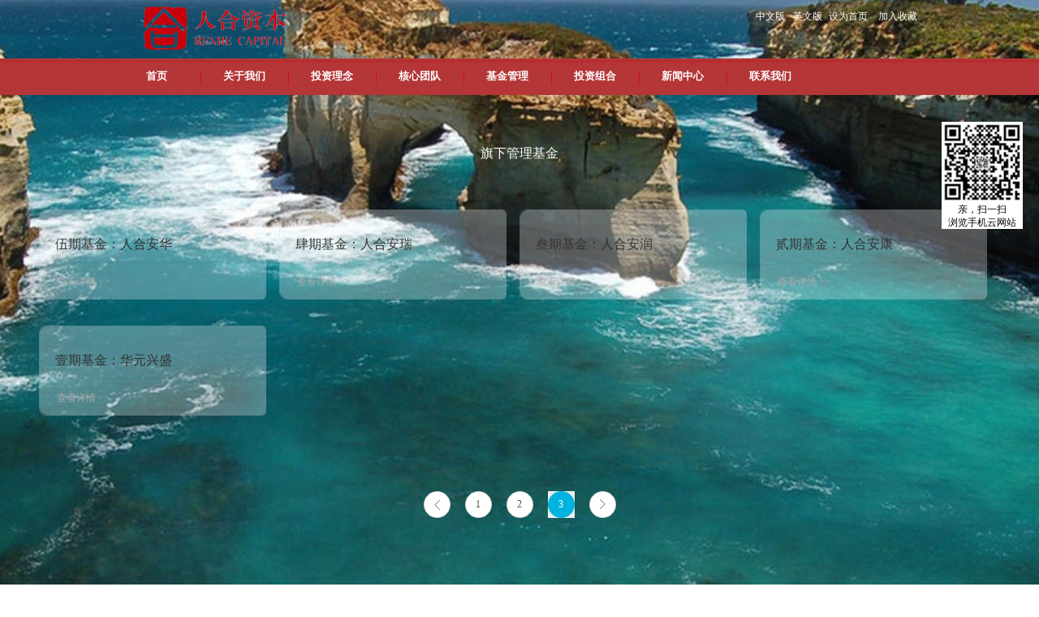

--- FILE ---
content_type: text/html;charset=utf-8
request_url: http://www.renheamc.com/solution_complex.aspx?fid=n25:25:25&pageindex=3
body_size: 6832
content:
<!DOCTYPE HTML PUBLIC "-//W3C//DTD HTML 4.01 Transitional//EN" "http://www.w3c.org/TR/1999/REC-html401-19991224/loose.dtd">


<html lang="zh-cn" xmlns="http://www.w3.org/1999/xhtml">
<head><title>
	基金管理 - 深圳人合资本管理有限公司
</title><meta name="keywords" content="基金管理,深圳人合资本管理有限公司"/><meta name="description" content="基金管理,深圳人合资本管理有限公司"/><link rel="canonical" href="http://www.renheamc.com/solution_complex.aspx?fid=n25:25:25" /><meta content="text/html; charset=utf-8" http-equiv="Content-Type" /><link id="css__solution_complex" rel="stylesheet" type="text/css" href="https://0.rc.xiniu.com/g3/M00/B9/37/CgAH6GBjkaqASN9xAAA3pTVFsBU090.css?d=20160311161714" /><link rel="bookmark" href="/Images/logo.ico" /><link rel="shortcut icon" href="/Images/logo.ico" />
	
	<script type="text/javascript" src="https://1.rc.xiniu.com/js/jq/jqueryV172.js"></script>
	<script type="text/javascript" src="https://1.rc.xiniu.com/js/pb/1/Public.js"></script>	
	<script type="text/javascript" src="https://1.rc.xiniu.com/js/tl/swfobject_modified.js"></script>
	<script type="text/javascript" src="https://1.rc.xiniu.com/js/tl/swfobject.js"></script>
	 
</head>
<body class="solution_complex_body">
<form method="get" id="form1" name="form1" NavigateId="25" data-pid="0218218218014521320020920320001962080198014501982102080" data-mid="0208014521320020920320001962080198014501982102080">
<div class="aspNetHidden">
<input type="hidden" name="__VIEWSTATE" id="__VIEWSTATE" value="" />
</div>

        
        <div id="ea_h">
            <div class="top">
                <div class="t_t">
                    
                    <div id="t_logo" class="t_logo"> 
                        
                        <div id="ea_l"><a href="/" target="_self"><img alt="深圳华夏人合资本管理有限公司" src="https://0.rc.xiniu.com/g1/M00/0B/4D/CgAGS1b-Q8KAZaEVAAApCoj7bqE607.png" /></a></div>
                         
                        
                    </div>
                    
                    
                    <div id="t_sc" class="t_sc">
                        <span class="t_sc1"><a onClick="return SetHome(this,window.location);" href="">
                            <span name="_t_sc1">设为首页</span>
                        </a></span>
                        <span class="t_sc2"><a onClick="return AddFavorite('深圳人合资本管理有限公司',window.location);" href="">
                            <span name="_t_sc2">加入收藏</span>
                        </a></span>
                        <span class="t_sc3"><a href="about.aspx?FId=n1:1:1" target="_blank">
                            <span name="_t_sc3">关于我们</span>
                        </a></span>
                        <span class="t_sc4"><a href="contact.aspx?FId=n7:7:7" target="_blank">
                            <span name="_t_sc4">联系我们</span>
                        </a></span>
                        <span class="t_sc5"><a href="feedback.aspx?FId=n9:9:8" target="_blank">
                            <span name="_t_sc5">在线留言</span>
                        </a></span>
                        
                    </div>
                    
                    
                    <div class="t_by">
                        <span name="_js_ba_ec100_50|">&nbsp;</span>
                    </div>
                    
                    
                    <div id="t_ver" class="t_ver">
                        <ul>
                            
                                    <li><a href='http://www.renheamc.com/'>中文版</a></li>
                                
                                    <li><a href='http://en.renheamc.com/'>英文版</a></li>
                                
                        </ul>
                        
                    </div>
                    
                </div>
                
                <div id="ea_n">
                    
                    <div id="nav" class="nav">
                        <div class="nav_main">
                            <ul id="ShoveWebControl_VMenu1" class="type1Ul type1Ul_n000">
<li id="type1Li_n0" level=0 index=0 class="nav_menu1"><a href="/" target="_self" >首页</a></li>
<li id="type1Li_n1" level=0 data_id="1" type="n" index=1 class="nav_menu1">
<a href="about_complex.aspx?FId=n1:1:1" rel="nofollow" target="_self"><span name="ShoveWebControl_VMenu11147698555|T_Navigates|Id|1|Name">关于我们</span></a><ul id="type1Ul_t101" style="display:none" class="type1Ul type1Ul_t101">
<li id="type1Li_t101_1" data_id="1_1" class="nav_menu2" type="t" index=1 level=1><a href="about.aspx?TypeId=1&FId=t1:1:1" rel="nofollow" target="_self"><span name="ShoveWebControl_VMenu1967989216|T_NewsTypes|Id|1|Name">公司介绍</span></a>
</li>
<li id="type1Li_t101_2" data_id="1_2" class="nav_menu2" type="t" index=2 level=1><a href="about.aspx?TypeId=2&FId=t1:2:1" rel="nofollow" target="_self"><span name="ShoveWebControl_VMenu11281365891|T_NewsTypes|Id|2|Name">我们的优势</span></a>
</li>
<li id="type1Li_t101_3" data_id="1_86" class="nav_menu2" type="t" index=3 level=1><a href="about.aspx?TypeId=86&FId=t1:86:1" rel="nofollow" target="_self"><span name="ShoveWebControl_VMenu1714090766|T_NewsTypes|Id|86|Name">国际合作</span></a>
</li>
</ul>
</li>
<li id="type1Li_n8" level=0 data_id="8" type="n" index=2 class="nav_menu1">
<a href="sv_complex.aspx?Fid=n8:8:8" target="_self"><span name="ShoveWebControl_VMenu12008445016|T_Navigates|Id|8|Name">投资理念</span></a><ul id="type1Ul_t801" style="display:none" class="type1Ul type1Ul_t801">
<li id="type1Li_t801_1" data_id="8_36" class="nav_menu2" type="t" index=1 level=1><a href="sv.aspx?TypeId=36&FId=t8:36:8" target="_self"><span name="ShoveWebControl_VMenu12115048802|T_NewsTypes|Id|36|Name">核心理念</span></a>
</li>
<li id="type1Li_t801_2" data_id="8_52" class="nav_menu2" type="t" index=2 level=1><a href="sv.aspx?TypeId=52&FId=t8:52:8" target="_self"><span name="ShoveWebControl_VMenu11466395657|T_NewsTypes|Id|52|Name">基金架构</span></a>
</li>
<li id="type1Li_t801_3" data_id="8_87" class="nav_menu2" type="t" index=3 level=1><a href="sv.aspx?TypeId=87&FId=t8:87:8" target="_self"><span name="ShoveWebControl_VMenu1842777159|T_NewsTypes|Id|87|Name">投资主题和行业</span></a>
</li>
</ul>
</li>
<li id="type1Li_n3" level=0 data_id="3" type="n" index=3 class="nav_menu1">
<a href="pro.aspx?FId=n3:3:3" target="_self"><span name="ShoveWebControl_VMenu11068649731|T_Navigates|Id|3|Name">核心团队</span></a><ul id="type1Ul_t301" style="display:none" class="type1Ul type1Ul_t301">
<li id="type1Li_t301_1" data_id="3_10" class="nav_menu2" type="t" index=1 level=1><a href="products.aspx?TypeId=10&FId=t3:10:3" target="_self"><span name="ShoveWebControl_VMenu11650125420|T_ProductTypes|Id|10|Name">核心团队</span></a>
</li>
</ul>
</li>
<li id="type1Li_n25" level=0 data_id="25" type="n" index=4 class="nav_menu1">
<a href="solution_complex.aspx?FId=n25:25:25" rel="nofollow" target="_self"><span name="ShoveWebControl_VMenu11324762996|T_Navigates|Id|25|Name">基金管理</span></a><ul id="type1Ul_t2501" style="display:none" class="type1Ul type1Ul_t2501">
<li id="type1Li_t2501_1" data_id="25_63" class="nav_menu2" type="t" index=1 level=1><a href="solution.aspx?TypeId=63&FId=t25:63:25" rel="nofollow" target="_self"><span name="ShoveWebControl_VMenu11422604837|T_NewsTypes|Id|63|Name">旗下管理基金</span></a>
</li>
</ul>
</li>
<li id="type1Li_n4" level=0 data_id="4" type="n" index=5 class="nav_menu1">
<a href="case_complex.aspx?FId=n4:4:4" target="_self"><span name="ShoveWebControl_VMenu11133915916|T_Navigates|Id|4|Name">投资组合</span></a><ul id="type1Ul_t401" style="display:none" class="type1Ul type1Ul_t401">
<li id="type1Li_t401_1" data_id="4_29" class="nav_menu2" type="t" index=1 level=1><a href="case.aspx?TypeId=29&FId=t4:29:4" target="_self"><span name="ShoveWebControl_VMenu1878962288|T_NewsTypes|Id|29|Name">股权投资案例</span></a>
</li>
<li id="type1Li_t401_2" data_id="4_30" class="nav_menu2" type="t" index=2 level=1><a href="case.aspx?TypeId=30&FId=t4:30:4" target="_self"><span name="ShoveWebControl_VMenu11412888849|T_NewsTypes|Id|30|Name">定增投资案例</span></a>
</li>
</ul>
</li>
<li id="type1Li_n2" level=0 data_id="2" type="n" index=6 class="nav_menu1">
<a href="news_complex.aspx?FId=n2:2:2" target="_self"><span name="ShoveWebControl_VMenu11595276909|T_Navigates|Id|2|Name">新闻中心</span></a><ul id="type1Ul_t201" style="display:none" class="type1Ul type1Ul_t201">
<li id="type1Li_t201_1" data_id="2_4" class="nav_menu2" type="t" index=1 level=1><a href="news.aspx?TypeId=4&FId=t2:4:2" target="_self"><span name="ShoveWebControl_VMenu11699796758|T_NewsTypes|Id|4|Name">公司新闻</span></a>
</li>
<li id="type1Li_t201_2" data_id="2_5" class="nav_menu2" type="t" index=2 level=1><a href="news.aspx?TypeId=5&FId=t2:5:2" target="_self"><span name="ShoveWebControl_VMenu11749700258|T_NewsTypes|Id|5|Name">被投公司资讯</span></a>
</li>
</ul>
</li>
<li id="type1Li_n7" level=0 data_id="7" type="n" index=7 class="nav_menu1">
<a href="contact.aspx?FId=n7:7:7" rel="nofollow" target="_self"><span name="ShoveWebControl_VMenu12114807095|T_Navigates|Id|7|Name">联系我们</span></a><ul id="type1Ul_t701" style="display:none" class="type1Ul type1Ul_t701">
<li id="type1Li_t701_1" data_id="7_13" class="nav_menu2" type="t" index=1 level=1><a href="contact.aspx?TypeId=13&FId=t7:13:7" rel="nofollow" target="_self"><span name="ShoveWebControl_VMenu11498934013|T_NewsTypes|Id|13|Name">公司地址</span></a>
</li>
<li id="type1Li_t701_2" data_id="7_117" class="nav_menu2" type="t" index=2 level=1><a href="contact.aspx?TypeId=117&FId=t7:117:7" rel="nofollow" target="_self"><span name="ShoveWebControl_VMenu1469099158|T_NewsTypes|Id|117|Name">商业计划书</span></a>
</li>
</ul>
<ul id="type1Ul_n771" style="display:none" class="type1Ul type1Ul_n771">
<li id="type1Li_n11" class="nav_menu2" type="n" data_id="11" index=1 level=1><a href="job.aspx?FId=n11:11:6" rel="nofollow" target="_self"><span name="ShoveWebControl_VMenu1178130278|T_Navigates|Id|11|Name">招贤纳士</span></a>
<ul id="type1Ul_t1102" style="display:none" class="type1Ul type1Ul_t1102">
<li id="type1Li_t1102_1" data_id="11_1" class="nav_menu3" type="t" index=1 level=2><a href="job.aspx?FId=t11:1:7&TypeId=1" rel="nofollow" target="_self"><span name="ShoveWebControl_VMenu11084943295|T_JobTypes|Id|1|Name">招聘职位</span></a>
</li>
</ul>
</li>
</ul>
</li>
</ul>
<script type="text/javascript">var ShoveWebControl_VMenu1={normal:{class1:'nav_menu1',class2:'nav_menu2',class3:'nav_menu3',class4:'nav_menu4',class5:'nav_menu5',class6:'nav_menu6'},visited:{class1:'nav_menu1_2',class2:'nav_menu2_2',class3:'nav_menu3_2',class4:'nav_menu4_2',class5:'nav_menu5_2',class6:'nav_menu6_2',class6:'nav_menu6_2'},home:{defaultClass:'nav_menu1',visitedClass:'nav_menu1_2'},content:{defaultClass:'',visitedClass:'',focusClass:''},focus:{class1:'nav_menu1_cur',class2:'nav_menu2_cur',class3:'nav_menu3_cur',class4:'nav_menu4_cur',class5:'nav_menu5_cur',class6:'nav_menu6_cur'},beforeTag:{packUpClass:'',packDownClass:''},expendEffect:1,aniEffect:3,fIdParam:'FId',topUlId:'ShoveWebControl_VMenu1',homeLiId:'type1Li_n0'};ShoveWebControl_VMenu1.menu=new BaseControlMenu();ShoveWebControl_VMenu1.menu.Init('ShoveWebControl_VMenu1',ShoveWebControl_VMenu1);ShoveWebControl_VMenu1.menu.InitMenu('type1Ul_n000',ShoveWebControl_VMenu1);</script>
                        </div>
                        
                    </div>
                    
                </div>
                 
            </div>
             
        </div>
        
        
        <div id="ea_ba">
            
            
        </div>
        


        
        <div id="ea_c">
            <div class="n_main">
                <div class="n_content">
                    <div class="n_content_left">
						
                        <div id="n_content_left_cnt" class="n_content_left_cnt">
                            <ul id="ShoveWebControl_VMenu2" class="left_typeUl left_typeUl_n000" style="display:none">
<ul id="left_typeUl_t2500" class="left_typeUl left_typeUl_t2500">
<li id="left_typeLi_t2500_1" data_id="25_63" class="left_menu1" type="t" index=1 level=0><a href="solution.aspx?TypeId=63&FId=t25:63:25" rel="nofollow" target="_self"><span name="ShoveWebControl_VMenu21964569717|T_NewsTypes|Id|63|Name">旗下管理基金</span></a>
</li>
</ul>
</ul>
<script type="text/javascript">var ShoveWebControl_VMenu2={normal:{class1:'left_menu1',class2:'left_menu2',class3:'left_menu3',class4:'left_menu4',class5:'left_menu5',class6:'left_menu6'},visited:{class1:'left_menu1_2',class2:'left_menu2_2',class3:'left_menu3_2',class4:'left_menu4_2',class5:'left_menu5_2',class6:'left_menu6_2',class6:'left_menu6_2'},home:{defaultClass:'nav_menu1',visitedClass:'nav_menu1_2'},content:{defaultClass:'',visitedClass:'',focusClass:''},focus:{class1:'left_menu1_cur',class2:'left_menu2_cur',class3:'left_menu3_cur',class4:'left_menu4_cur',class5:'left_menu5_cur',class6:'left_menu6_cur'},beforeTag:{packUpClass:'',packDownClass:''},expendEffect:1,aniEffect:2,fIdParam:'FId',topUlId:'ShoveWebControl_VMenu2'};ShoveWebControl_VMenu2.menu=new BaseControlMenu();ShoveWebControl_VMenu2.menu.Init('ShoveWebControl_VMenu2',ShoveWebControl_VMenu2);;</script>
							
                        </div>
                        
                        
                    </div>
                    <div class="n_content_right">
                        <div class="n_content_right_name">
                        </div>
                        <div class="n_content_right_m">
                            
                            <div class="xn_c_solution_1_wrap" id="xn_c_solution_1_wrap">
                                <div class="xn_c_solution_1_col">
                                    <span class="xn_c_solution_1_colName">
                                        
                                            <span name="_xn_c_solution_1_colName">解决方案</span>
                                        
                                    </span>
                                </div>
                                <div class="xn_c_solution_1_main">
                                    <ul class="xn_c_solution_1_ul">
                                        
                                                <li class="xn_c_solution_1_li">
                                                    <div class="xn_c_solution_1_img">
                                                        <a href='solution_view.aspx?TypeId=63&Id=432&Fid=t25:63:25'>
                                                            <img data-original='' alt='伍期基金：人合安华'  title='伍期基金：人合安华' />
                                                        </a>
                                                    </div>
                                                    <div class="xn_c_solution_1_title">
                                                        <a href='solution_view.aspx?TypeId=63&Id=432&Fid=t25:63:25'>
                                                            伍期基金：人合安华
                                                        </a>
                                                    </div>
                                                    <div class="xn_c_solution_1_date">
                                                         <span class="xn_c_solution_1_year">
                                                            <span id='xn_c_solution_1_data_xn_c_solution_1_yearText_0'>2016</span>
                                                        </span>
                                                        <span class="xn_c_solution_1_dash">-</span>
                                                        <span class="xn_c_solution_1_month">
                                                            <span id='xn_c_solution_1_data_xn_c_solution_1_monthText_0'>02</span>
                                                        </span>
                                                        <span class="xn_c_solution_1_dash">-</span>
                                                        <span class="xn_c_solution_1_day">
                                                            <span id='xn_c_solution_1_data_xn_c_solution_1_dayText_0'>17</span>
                                                        </span>
                                                    </div>
                                                    <div class="xn_c_solution_1_cont">
                                                        <a href='solution_view.aspx?TypeId=63&Id=432&Fid=t25:63:25'>
                                                            <span id='xn_c_solution_1_data_xn_c_solution_1_contText_0'>伍期基金基金名称：新余人合安华投资合伙企业募集成立：2015年投资项目：（专项基金）明德生物</span>
                                                        </a>
                                                    </div>
                                                    <div class="xn_c_solution_1_more">
                                                        <a href='solution_view.aspx?TypeId=63&Id=432&Fid=t25:63:25'>
                                                            
                                                                <span name="_xn_c_solution_1_more">查看详情 >></span>
                                                            
                                                        </a>
                                                    </div>
                                                </li>
                                            
                                                <li class="xn_c_solution_1_li">
                                                    <div class="xn_c_solution_1_img">
                                                        <a href='solution_view.aspx?TypeId=63&Id=431&Fid=t25:63:25'>
                                                            <img data-original='' alt='肆期基金：人合安瑞'  title='肆期基金：人合安瑞' />
                                                        </a>
                                                    </div>
                                                    <div class="xn_c_solution_1_title">
                                                        <a href='solution_view.aspx?TypeId=63&Id=431&Fid=t25:63:25'>
                                                            肆期基金：人合安瑞
                                                        </a>
                                                    </div>
                                                    <div class="xn_c_solution_1_date">
                                                         <span class="xn_c_solution_1_year">
                                                            <span id='xn_c_solution_1_data_xn_c_solution_1_yearText_1'>2016</span>
                                                        </span>
                                                        <span class="xn_c_solution_1_dash">-</span>
                                                        <span class="xn_c_solution_1_month">
                                                            <span id='xn_c_solution_1_data_xn_c_solution_1_monthText_1'>02</span>
                                                        </span>
                                                        <span class="xn_c_solution_1_dash">-</span>
                                                        <span class="xn_c_solution_1_day">
                                                            <span id='xn_c_solution_1_data_xn_c_solution_1_dayText_1'>17</span>
                                                        </span>
                                                    </div>
                                                    <div class="xn_c_solution_1_cont">
                                                        <a href='solution_view.aspx?TypeId=63&Id=431&Fid=t25:63:25'>
                                                            <span id='xn_c_solution_1_data_xn_c_solution_1_contText_1'>肆期基金基金名称：新余人合安瑞投资合伙企业募集成立：2015年投资项目：新产业生物（300832.SZ）、凯因科技（688687.SH）、明德生物（002932.SZ）、人人游戏（870140.NQ）、沐田网络、美迪西生物（688202.SH）投资收益超过23倍、亿童文教（430223.NQ）等</span>
                                                        </a>
                                                    </div>
                                                    <div class="xn_c_solution_1_more">
                                                        <a href='solution_view.aspx?TypeId=63&Id=431&Fid=t25:63:25'>
                                                            
                                                                <span name="_xn_c_solution_1_more">查看详情 >></span>
                                                            
                                                        </a>
                                                    </div>
                                                </li>
                                            
                                                <li class="xn_c_solution_1_li">
                                                    <div class="xn_c_solution_1_img">
                                                        <a href='solution_view.aspx?TypeId=63&Id=430&Fid=t25:63:25'>
                                                            <img data-original='' alt='叁期基金：人合安润'  title='叁期基金：人合安润' />
                                                        </a>
                                                    </div>
                                                    <div class="xn_c_solution_1_title">
                                                        <a href='solution_view.aspx?TypeId=63&Id=430&Fid=t25:63:25'>
                                                            叁期基金：人合安润
                                                        </a>
                                                    </div>
                                                    <div class="xn_c_solution_1_date">
                                                         <span class="xn_c_solution_1_year">
                                                            <span id='xn_c_solution_1_data_xn_c_solution_1_yearText_2'>2016</span>
                                                        </span>
                                                        <span class="xn_c_solution_1_dash">-</span>
                                                        <span class="xn_c_solution_1_month">
                                                            <span id='xn_c_solution_1_data_xn_c_solution_1_monthText_2'>02</span>
                                                        </span>
                                                        <span class="xn_c_solution_1_dash">-</span>
                                                        <span class="xn_c_solution_1_day">
                                                            <span id='xn_c_solution_1_data_xn_c_solution_1_dayText_2'>17</span>
                                                        </span>
                                                    </div>
                                                    <div class="xn_c_solution_1_cont">
                                                        <a href='solution_view.aspx?TypeId=63&Id=430&Fid=t25:63:25'>
                                                            <span id='xn_c_solution_1_data_xn_c_solution_1_contText_2'>叁期基金基金名称：宁波人合安润投资合伙企业募集成立：2015年投资项目：百迈客生物、挖金客信息（已申报IPO）、新产业生物（300832.SZ）、人人游戏（870140.NQ）等</span>
                                                        </a>
                                                    </div>
                                                    <div class="xn_c_solution_1_more">
                                                        <a href='solution_view.aspx?TypeId=63&Id=430&Fid=t25:63:25'>
                                                            
                                                                <span name="_xn_c_solution_1_more">查看详情 >></span>
                                                            
                                                        </a>
                                                    </div>
                                                </li>
                                            
                                                <li class="xn_c_solution_1_li">
                                                    <div class="xn_c_solution_1_img">
                                                        <a href='solution_view.aspx?TypeId=63&Id=429&Fid=t25:63:25'>
                                                            <img data-original='' alt='贰期基金：人合安康'  title='贰期基金：人合安康' />
                                                        </a>
                                                    </div>
                                                    <div class="xn_c_solution_1_title">
                                                        <a href='solution_view.aspx?TypeId=63&Id=429&Fid=t25:63:25'>
                                                            贰期基金：人合安康
                                                        </a>
                                                    </div>
                                                    <div class="xn_c_solution_1_date">
                                                         <span class="xn_c_solution_1_year">
                                                            <span id='xn_c_solution_1_data_xn_c_solution_1_yearText_3'>2016</span>
                                                        </span>
                                                        <span class="xn_c_solution_1_dash">-</span>
                                                        <span class="xn_c_solution_1_month">
                                                            <span id='xn_c_solution_1_data_xn_c_solution_1_monthText_3'>02</span>
                                                        </span>
                                                        <span class="xn_c_solution_1_dash">-</span>
                                                        <span class="xn_c_solution_1_day">
                                                            <span id='xn_c_solution_1_data_xn_c_solution_1_dayText_3'>17</span>
                                                        </span>
                                                    </div>
                                                    <div class="xn_c_solution_1_cont">
                                                        <a href='solution_view.aspx?TypeId=63&Id=429&Fid=t25:63:25'>
                                                            <span id='xn_c_solution_1_data_xn_c_solution_1_contText_3'>贰期基金基金名称：宿迁人合安康投资合伙企业募集成立：2014年投资项目：新产业生物（300832.SZ）投资收益超过5.5倍、天圣制药（002872.SZ）、百迈客生物等</span>
                                                        </a>
                                                    </div>
                                                    <div class="xn_c_solution_1_more">
                                                        <a href='solution_view.aspx?TypeId=63&Id=429&Fid=t25:63:25'>
                                                            
                                                                <span name="_xn_c_solution_1_more">查看详情 >></span>
                                                            
                                                        </a>
                                                    </div>
                                                </li>
                                            
                                                <li class="xn_c_solution_1_li">
                                                    <div class="xn_c_solution_1_img">
                                                        <a href='solution_view.aspx?TypeId=63&Id=428&Fid=t25:63:25'>
                                                            <img data-original='/Private/NewsImgs/55136c92ae0e59b9cdfb.png' alt='壹期基金：华元兴盛'  title='壹期基金：华元兴盛' />
                                                        </a>
                                                    </div>
                                                    <div class="xn_c_solution_1_title">
                                                        <a href='solution_view.aspx?TypeId=63&Id=428&Fid=t25:63:25'>
                                                            壹期基金：华元兴盛
                                                        </a>
                                                    </div>
                                                    <div class="xn_c_solution_1_date">
                                                         <span class="xn_c_solution_1_year">
                                                            <span id='xn_c_solution_1_data_xn_c_solution_1_yearText_4'>2016</span>
                                                        </span>
                                                        <span class="xn_c_solution_1_dash">-</span>
                                                        <span class="xn_c_solution_1_month">
                                                            <span id='xn_c_solution_1_data_xn_c_solution_1_monthText_4'>02</span>
                                                        </span>
                                                        <span class="xn_c_solution_1_dash">-</span>
                                                        <span class="xn_c_solution_1_day">
                                                            <span id='xn_c_solution_1_data_xn_c_solution_1_dayText_4'>17</span>
                                                        </span>
                                                    </div>
                                                    <div class="xn_c_solution_1_cont">
                                                        <a href='solution_view.aspx?TypeId=63&Id=428&Fid=t25:63:25'>
                                                            <span id='xn_c_solution_1_data_xn_c_solution_1_contText_4'>壹期基金基金名称：宿迁华元兴盛有限合伙企业募集成立：2012年投资项目：骏梦游戏（已整体出售给上市公司富春通信300299）、欢瑞世纪（借壳星美联合000892已重组上市）、文盛新材（上市公司盛合资源600392已完成收购）、海湾环境（拟IPO或并购）、天圣制药（002872.SZ）、盛本通讯（回购退出）、湖南茶业（并购退出）、动联信息、新产业生物（300832.SZ）投资收益超过5.5倍等</span>
                                                        </a>
                                                    </div>
                                                    <div class="xn_c_solution_1_more">
                                                        <a href='solution_view.aspx?TypeId=63&Id=428&Fid=t25:63:25'>
                                                            
                                                                <span name="_xn_c_solution_1_more">查看详情 >></span>
                                                            
                                                        </a>
                                                    </div>
                                                </li>
                                            
                                    </ul>
                                </div>
                                
                            </div>
                            
							
                            <div id="fy" class="fy">
                                <div>
	<span class="fy_1">共</span><span class="fy_9">21</span><span class="fy_4">条</span><span class="fy_7">页次3/3</span><span class="fy_3"><a class="fy_3_A" href="/solution_complex.aspx?fid=n25:25:25">首页</a></span><span class="fy_2"><a class="fy_2A"  href="/solution_complex.aspx?fid=n25:25:25&pageindex=2">上一页</a></span><span class="fy_out"><a class="fy_out_A" href="/solution_complex.aspx?fid=n25:25:25">1</a></span><span class="fy_out"><a class="fy_out_A" href="/solution_complex.aspx?fid=n25:25:25&pageindex=2">2</a></span><span class="fy_on"><a class="fy_on_A">3</a></span><span class="fy_6"><a class="fy_6_A">下一页</a></span><span class="fy_5"><a class="fy_6_A" href="/solution_complex.aspx?fid=n25:25:25&pageindex=3">尾页</a></span>
</div>
								
                            </div>
                            
                        </div>                        
                    </div>
                    <div class="clear"></div>
                </div>
            </div>
        </div>
        







  
        
        <div id="ea_b">
            <div class="foot">
                <div class="foot_c">
                    
                    <div id="foot_copy" class="foot_copy">
                        <div class="foot_copy_name">
                            <span name="_foot_copy1|">&nbsp;深圳人合资本管理有限公司</span>
                        </div>
                        <div class="foot_copy_ba">
                            <a href="https://beian.miit.gov.cn" target="_blank">
                                <span name="_foot_copy2|">粤ICP备16010208号&nbsp;</span>
                            </a>
                        </div>
<div class="foot_copy_ba"><a href="/siteMap.html" class="foot_copy_map" target="_blank">&nbsp;&nbsp;网站地图</a></div>
                        
                    
 <div class="foot_copy_ba"><span class="xn_brand">犀牛云提供云计算服务</span></div> </div>
                    
                    
                    <div id="foot_tel" class="foot_tel">
                        <div class="foot_tel_f">
                            <div class="foot_add">
                                <span name="_foot_tel1|" >地址：北京市西城区金融大街27号投资广场A座18层</span>
                            </div>
                            <div class="foot_phone">
                                <span name="_foot_tel2|">电话：+86 0755-2955 6666</span>
                            </div>
                            <div class="foot_fax">
                                <span name="_foot_tel3|">传真：+86 0755-2788 8009</span>
                            </div>
                            
                        </div>
                        
                        <div class="foot_zip">
                            <span name="_foot_tel4|">邮编：330520 </span>
                        </div>
                        
                    </div>
                    
                    
                    <div class="xn_f_1_warp" id="xn_f_1_warp" >
                        
                        <div class="xn_f_1_box">
                            
                        </div>
                        
                    </div>
                    
                    
                    <div class="xn_f_2_warp" id="xn_f_2_warp" >
                        
                        <div class="xn_f_2_box">
                            
                                    <div id="xn_f_2_Data1_xn_f_2_row_0" class="xn_f_2_clas1"><div style="width:300px;margin:0 auto; position: relative;left: 468px;top: 30px;"><a target="_blank" href="http://www.beian.gov.cn/portal/registerSystemInfo?recordcode=44030502001266" style="display:inline-block;text-decoration:none;height:20px;line-height:20px;"><img src="https://0.rc.xiniu.com/g2/M00/48/60/CgAGfFo7ie-AJOKeAABLOOn9ZJA706.png" style="float:left;" alt="公安备案" title="公安备案"/><p style="float:left;height:20px;line-height:20px;margin: 0px 0px 0px 5px; color:#939393;">粤公网安备 44030502001266号</p></a></div></div>
                                
                        </div>
                        
                    </div>
                     
                </div>
            </div>
        </div>
        

  
<div id="ea_m"></div>


<div id="ea_wj"></div>


<div id="ea_pi"></div>

  <input type="hidden" id="pageId" value="52" />
  <script id="js__solution_complex" type="text/javascript" src="https://0.rc.xiniu.com/g3/M00/B9/37/CgAH6GBjkaqAGJRVAAAEfiU6Qj48458.js?d=20160311161714"></script>

<div class='mobile_hide' style='position:fixed;z-index:60000;display:none;right:20px;top:150px;;width:100px; height:100px;' isDualCore='0' id='qrcode'>
                                <img  data-original='/Images/qrCode_renheamccom.jpg' src='/Images/qrCode_renheamccom.jpg' alt='亲，扫一扫<br/>浏览手机云网站' width='100' height='100' />
                                <div style=' font-family:微软雅黑; font-size:12px; line-height:16px; padding:0 8px;background:#fff; text-align:center;'>亲，扫一扫<br/>浏览手机云网站</div>
                            </div><script type='text/javascript'>(function(){var k=new Date,f=null,h=function(){window.acessFinish=new Date-k};window.addEventListener?window.addEventListener('load',h):window.attachEvent&&window.attachEvent('onload',h);var f=setTimeout(function(){f&&clearTimeout(f);var b=document.location.href,a;a=/\.html|.htm/.test(document.location.href)?document.forms[0].getAttribute('Page'):'';var c=window.document.referrer,b='/Admin/Access/Load.ashx?req\x3d'+d(b);a&&(b+='\x26f\x3d'+d(a));a=d(c);if(3200<a.length){var e=c.indexOf('?');0<e&&(a=d(c.substr(0,e)))}b+='\x26ref\x3d'+a+'\x26sw\x3d'+screen.width+'\x26sh\x3d'+screen.height;b+='\x26cs\x3d'+(window.jLoad?window.jLoad:-1);b+='\x26_t\x3d'+Math.random();b+='\x26ht\x3d'+d(('https:'==document.location.protocol?'https://':'http://')+document.domain);'off'==sessionStorage.getItem('cookie')&&(b+='\x26ck\x3doff');$?$.getScript(b):(c=document.createElement('script'),c.src=b,document.body.appendChild(c))},3E3),g=null,d=function(b){if(!b)return b;if(!g){g={};for(var a=0;10>a;a++)g[String.fromCharCode(97+a)]='0'+a.toString();for(a=10;26>a;a++)g[String.fromCharCode(97+a)]=a.toString()}for(var c='',e,d,f=b.length,a=0;a<f;a++)e=b.charAt(a),c=(d=g[e])?c+('x'+d):c+e;return encodeURIComponent(c).replace(/%/g,'x50').replace(/\./g,'x51')}})();</script><span id='baiduContainer' style='display:none'>&nbsp;&nbsp;<script>
var _hmt = _hmt || [];
(function() {
  var hm = document.createElement("script");
  hm.src = "//hm.baidu.com/hm.js?bd41105a9f6fb9d0feaa02e30d4ed2e1";
  var s = document.getElementsByTagName("script")[0]; 
  s.parentNode.insertBefore(hm, s);
})();
</script></span></form>
</body>
</html>


--- FILE ---
content_type: text/css
request_url: https://0.rc.xiniu.com/g3/M00/B9/37/CgAH6GBjkaqASN9xAAA3pTVFsBU090.css?d=20160311161714
body_size: 14067
content:


@charset "utf-8";


html, body, div, p, ul, ol, li, dl, dt, dd, h1, h2, h3, h4, h5, h6, form, input, select, button, textarea, iframe, table, th, td {margin: 0; padding: 0; }
img { border: 0 none; vertical-align: top; }
ul,li,dl,dd,dt { list-style-type: none; }
i,em,cite { font-style: normal; }
body {  -webkit-text-size-adjust:none;  font-family:"微软雅黑";}
a{ text-decoration: none; }
.clear,.cle {clear:both;}
a,area { blr:expression(this.onFocus=this.blur()) }   
a:focus { outline: none; }    



.top{ width: 100%; z-index:99; position:relative; background: url(http://www.renheamc.com/Images/Heads/AllPage/ihpsp1_top_bg.gif?d=20160118145631983) repeat-x; }
.t_t{position:relative; z-index:100; width:1000px; margin:0 auto; height:72px;}
.t_by {color: #B53637;font-weight: bold;letter-spacing: 3px;position: absolute;right: 8px;top: 35px;width:190px;height:30px;background:url(http://www.renheamc.com/images/ihpsp_top_bg.png) no-repeat;}


.t_logo{ position:absolute; top:5px; left:10px;}
.t_logo img{ width:230px; height:60px; border:0px;}


.t_sc{ position:absolute; top:12px; right:10px; z-index:100;}
.t_sc a{color:#ffffff; text-decoration:none; font-size:12px; cursor:pointer;}
.t_sc a:hover{color: #C00; text-decoration:none; font-size:12px;}
.t_sc1,.t_sc2,.t_sc3,.t_sc4,.t_sc5{float:left; margin-left:13px;}
.t_sc3,.t_sc4,.t_sc5{display:none;}


.t_ver{position:absolute;height:21px;top:12px;right:112px;}
.t_ver *{float:left;font-size:12px;margin-right:5px;}
.t_ver a{color:#ffffff;}
.t_ver a:hover{color:#CC0000;}



.nav{position: relative; background:url(http://www.renheamc.com/Images/Heads/AllPage/inpsp1_nav_bg.png?d=20160118145411353?d=20150610164333780) repeat-x; height:45px; width:100%; text-align:center;}
#type1Li_n0{background:none !important;}
.nav_main{margin:0 auto; width:1002px; height:45px;}
.nav_menu1 {float:left;background:url(http://www.renheamc.com/Images/Heads/AllPage/inpsp1_nav_menu1.png?d=20160118145411353?d=20150610164333780) no-repeat; width:108px; height:45px; font-size:13px;font-weight: bold;}
.nav_menu1 a{color:#FFF; line-height:44px; text-decoration:none;}
.nav_menu1_2 {float:left;width:108px; height:45px; font-size:13px;font-weight:bold;}
.nav_menu1_2 a{color:#FFF; line-height:44px; text-decoration:none;}
.nav_menu1_cur {float:left;width:108px; height:45px; font-size:13px; background:url(http://www.renheamc.com/Images/Heads/AllPage/inpsp1_nav_menu1.png?d=20160118145411353?d=20150610164333780) no-repeat;font-weight:bold;}
.nav_menu1_cur a{color:#FFF; line-height:44px; text-decoration:none;}
.nav_menu2 a{color:#FFF;font-weight:normal;line-height:30px !important;}
.nav_menu2 a:hover{color:#FF0; text-decoration:underline;}
.nav_menu2_2 a{line-height:30px !important;color:#FF0;font-weight:normal;}
.nav_menu2_2 a:hover{color:#FF0; text-decoration:underline;}
.nav_main ul li ul{width:124px; border-left:1px solid #ff0000;border-right:1px solid #ff0000;border-bottom:1px solid #ff0000; background:#B53637; filter:Alpha(opacity=80);opacity: 0.8;}
.nav_main ul li ul li{background: url(http://www.renheamc.com/Images/Heads/AllPage/inpsp1_nav_li_ul_li_line.png?d=20160118145411353?d=20150610164333780) repeat-x scroll center bottom !important; position:relative;}
.nav_main ul li ul li ul{ position:absolute;left:128px; top:0px;}#type1Ul_t701{border-bottom:none;}







.n_main{width: 100%; margin:0; padding:0; height:auto; overflow:hidden; z-index:5; position: relative;} 
.n_content{width:1200px; margin:0 auto;}


.n_content_left{width:1200px; height:27px; padding:58px 0 56px; overflow: hidden; position:relative;}


.n_content_right{position:relative; width:1200px; height: auto; padding-bottom:20px; background:transparent; margin-bottom:170px;}


.n_content_right_name{display: none;}
.case_body .n_content_right_name{display: block;}


.n_content_right_m {text-align:left; width:1200px; margin:0 auto; padding-bottom: 130px; line-height:30px; color:#656565; font-size:14px;position:relative;}
.video_view_body .n_content_right_m {text-align:left; width:1000px; background: url(http://www.renheamc.com/Images/Contents/solution_complex/n_content_right_m_bg.png?d=20160108135039890) repeat-y; margin:0 auto; padding-bottom: 130px; line-height:30px; color:#656565;font-size:14px;position:relative;}
.news_view_body .n_content_right_m {text-align:left; width:1000px; background: url(http://www.renheamc.com/Images/Contents/solution_complex/n_content_right_m_bg.png?d=20160108135039890) repeat-y; margin:0 auto; padding-bottom: 130px; line-height:30px; color:#656565;font-size:14px;position:relative;}
.order_body .n_content_right_m {text-align:left; width:1000px; background: url(http://www.renheamc.com/Images/Contents/solution_complex/n_content_right_m_bg.png?d=20160108135039890) repeat-y; margin:0 auto; padding-bottom: 130px; line-height:30px; color:#656565;font-size:14px;position:relative;}
.feedback_body .n_content_right_m {text-align:left; width:1000px; background: url(http://www.renheamc.com/Images/Contents/solution_complex/n_content_right_m_bg.png?d=20160108135039890) repeat-y; margin:0 auto; padding-bottom: 130px; line-height:30px; color:#656565;font-size:14px;position:relative;}
.solution_view_body .n_content_right_m {text-align:left; width:1000px; background: url(http://www.renheamc.com/Images/Contents/solution_complex/n_content_right_m_bg.png?d=20160108135039890) repeat-y; margin:0 auto; padding-bottom: 130px; line-height:30px; color:#656565;font-size:14px;position:relative;}
.case_body .n_content_right_m {text-align:left; width:1000px; background: url(http://www.renheamc.com/Images/Contents/solution_complex/n_content_right_m_bg.png?d=20160108135039890) repeat-y; margin:0 auto; padding-bottom: 130px; line-height:30px; color:#656565;font-size:14px;position:relative;}
.prod_view_body .n_content_right_m {text-align:left; width:1000px; background: url(http://www.renheamc.com/Images/Contents/solution_complex/n_content_right_m_bg.png?d=20160108135039890) repeat-y; margin:0 auto; padding-bottom: 130px; line-height:30px; color:#656565;font-size:14px;position:relative;}
.down_view_body .n_content_right_m {text-align:left; width:1000px; background: url(http://www.renheamc.com/Images/Contents/solution_complex/n_content_right_m_bg.png?d=20160108135039890) repeat-y; margin:0 auto; padding-bottom: 130px; line-height:30px; color:#656565;font-size:14px;position:relative;}
.sv_body .n_content_right_m {text-align:left; width:1000px; background: url(http://www.renheamc.com/Images/Contents/solution_complex/n_content_right_m_bg.png?d=20160108135039890) repeat-y; margin:0 auto; padding-bottom: 130px; line-height:30px; color:#656565;font-size:14px;position:relative;}


.n_content_left{clear:both;}
.n_content_left_t{ width:217px; height:40px; background: url(http://www.renheamc.com/Images/Contents/solution_complex/icpsp1_n_left_t.png?d=20160108135039890) no-repeat; color:#b43637; font-size:16px; text-align:center; line-height:40px; font-weight:bold; margin-top:7px;}
.n_content_left_t1{}
.n_content_left_t2{font-size:12px; font-weight:normal;}


.n_content_left_cnt{width:1200px;height:27px; overflow:hidden; text-align: center; margin: 0 auto; }
.n_content_left_cnt ul{display:inline-block;*display:inline; *zoom:1; height: 27px;overflow: hidden;}
#left_typeUl_n000{}
.n_content_left_cnt ul:last-child li:last-child{float: left; border-right:none;}
.n_content_left_cnt ul li{float: left;}
.n_content_left_cnt ul li ul{display: none;}
.n_content_left_cnt ul li ul li{display: none;}
.n_content_left_cnt ul li ul li ul{display: none;}
.left_menu1 {width:97px; height:27px; font-size:16px; padding:0 18px;}
.left_menu1 a{width:97px; display:inline-block; line-height:27px;color:#ffffff; text-decoration:none;}
.left_menu1 a:hover{width:97px; display:inline-block; line-height:27px; color:#FFFFFF;text-decoration:none;background:url(http://www.renheamc.com/Images/Contents/solution_complex/left_menu1_bg.png?d=20160108135039890) no-repeat;}
.left_menu1_2 {display: none;}
.left_menu1_2 a{}
.left_menu1_2 a:hover{}
.left_menu1_cur{width:97px;height: 27px;background:url(http://www.renheamc.com/Images/Contents/solution_complex/left_menu1_bg.png?d=20160108135039890) no-repeat;margin:0 18px; }
.left_menu1_cur a{width:97px; font-size:16px;display:inline-block; line-height:27px; color: #b43637; text-decoration:none;}
.left_menu1_cur a:hover{width:97px; display:inline-block; line-height:27px; color:#b43637;text-decoration:none; background:url(http://www.renheamc.com/Images/Contents/solution_complex/left_menu1_bg.png?d=20160108135039890) no-repeat;}
.left_menu2{ width:193px;}
.left_menu2 a{ text-indent:10px; color:#333; background:none !important;}
.left_menu2 a:hover{ color:#000; background:none !important;  color:#333;}
.left_menu2_2{display: none;}
.left_menu2_cur{display: none;}
.left_menu3{display: none;}
.left_menu3_2{display: none;}
.left_menu3_cur{display: none;}


.xn_c_1_newsWrap{border:1px solid #ccc;width:220px;}
.xn_c_1_tName{padding-left:10px;height:45px;line-height:45px;background:#ccc;font-size:16px;font-family:Microsoft YaHei;}
.xn_c_1_items{font-size:14px;font-family:Microsoft YaHei;margin:10px 12px;border-bottom:1px solid #ccc;padding-bottom:10px;}
.xn_c_1_items:last-child{border:none;}
.xn_c_1_ptime{font-size:12px;}
.xn_c_1_title{margin-bottom:10px;overflow:hidden;text-overflow:ellipsis;width:200px;white-space:nowrap;}


.fy{ width:100%; text-align:center; font-size:12px; height:32px;padding:61px 0;}
.fy span{width:33px; margin:0 9px; height: 33px;line-height: 33px; display:inline-block;*display:inline;*zoom:1; }
.fy_2 a{width:33px; height:33px;cursor: pointer; background: url(http://www.renheamc.com/Images/Contents/solution_complex/fy_up_bg.png?d=20160108135039890) no-repeat; display:block; text-indent:-100px; overflow: hidden;}
.fy_6 a{width:33px; height:33px;cursor: pointer; background: url(http://www.renheamc.com/Images/Contents/solution_complex/fy_next_bg.png?d=20160108135039890) no-repeat; display:block; text-indent:-100px; overflow: hidden;}
.fy_out{width:33px; height:33px;cursor: pointer; background: url(http://www.renheamc.com/Images/Contents/solution_complex/fy_out_bg.png?d=20160108135039890) no-repeat; display:block; overflow: hidden;}
.fy_on{width:33px; height:33px;cursor: pointer; background: url(http://www.renheamc.com/Images/Contents/solution_complex/fy_on_bg.png?d=20160108135039890) no-repeat; display:block; overflow: hidden;}
.fy_on a{width:33px; height:33px;cursor: pointer; display:block; overflow: hidden;}
.fy_out a{width:33px; height:33px;cursor: pointer; display:block; overflow: hidden;}
.fy span a{color:#555555;}
.fy span a:visited{color:#555555;}
.fy_on a{color:#FFF !important;}
.fy .fy_1,.fy .fy_3,.fy .fy_4,.fy .fy_5,.fy .fy_7,.fy .fy_9{display: none !important;}


.n_content_right_m_t{width:1000px; height:10px;margin:0 auto; background: url(http://www.renheamc.com/Images/Contents/solution_complex/n_content_right_m_topbg.png?d=20160108135039890) no-repeat;}


.n_content_right_m_b{width:1000px; height:10px;margin:0 auto; background: url(http://www.renheamc.com/Images/Contents/solution_complex/n_content_right_m_botbg.png?d=20160108135039890) no-repeat;}


.xn_c_3_wrap{position: absolute; top:89px; left:670px;z-index: 99;}
.prod_view_body .xn_c_3_wrap{position: absolute; top: 95px; left:816px;z-index: 99;}
.bdsharefx{position: absolute; top:1px;z-index: 99; font-size: 12px;color:#807f7f; left: -56px;}


.xn_c_solution_1_wrap{ width:1200px; position: relative; overflow: hidden;}
.xn_c_solution_1_col{display: none;}
.xn_c_solution_1_li{width:280px;height:111px;float: left; margin:0 8px 32px;border-radius:6px;-webkit-border-radius:6px;-moz-border-radius:6px; background: url(http://www.renheamc.com/Images/Contents/solution_complex/xn_c_solution_1_li_bg.png?d=20160126114712003) no-repeat; position: relative;}
.xn_c_solution_1_img{display: none;}
.xn_c_solution_1_title{position: absolute;top:20px;left:20px; width:542px; height:45px; font-size: 16px; line-height:45px; overflow: hidden;}
.xn_c_solution_1_li:hover{width:280px;height:111px;float: left; margin:0 8px 32px;border-radius:6px;-webkit-border-radius:6px;-moz-border-radius:6px; background: url(http://www.renheamc.com/Images/Contents/solution_complex/xn_c_solution_1_li_bg_hove.png) no-repeat; position: relative;}
.xn_c_solution_1_li:hover .xn_c_solution_1_title a{color:#fff;}
.xn_c_solution_1_li:hover .xn_c_solution_1_date  span{color:#fff;}
.xn_c_solution_1_li:hover .xn_c_solution_1_more a{color:#fff;}
.xn_c_solution_1_title a{color:#333333;}
.xn_c_solution_1_date{display:none;position: absolute; left: 20px;top:77px; height:24px;font-size: 12px; line-height:24px;}
.xn_c_solution_1_date span{float: left; color:#aaaaaa;}
.xn_c_solution_1_cont{display: none;}
.xn_c_solution_1_more{position: absolute; left:22px;top:77px;font-size: 12px; height:24px; line-height:24px;}
.xn_c_solution_1_more a{color:#aaaaaa;}








.foot{  width:100%; position:relative; text-align:center; font-size:12px; height:113px;color:#a0a0a0; line-height:25px; border-top:1px solid #dadada; background:#fff;}
.index_body .foot{ width:100%; position:fixed; bottom:0px; left:0px; text-align:center; font-size:12px; height:113px;color:#a0a0a0; line-height:25px; border:none;}
.foot a{ font-size:12px; color:#a0a0a0; text-decoration:none; line-height:25px; font-family:"宋体"}
.foot a:hover{ color:#a0a0a0;}
.foot_c{position:relative; width:1000px; margin:auto; text-align:left; height:113px;}


.foot_copy{position:absolute; width:1000px;top:50px; left:0px; height:30px; line-height:30px; }
.foot_copy_name,.foot_copy_ba{ display:inline;}


.foot_tel{position:absolute; width:1000px;top:20px; left:60px; color:#a0a0a0; font-family:"宋体"; font-size:12px; }
.foot_tel_f{}
.foot_phone,.foot_fax,.foot_zip{ display:none;}


.xn_f_1_warp {}


.xn_f_2_warp { position:absolute; top:26px; left:0px;}


body{background:url(http://www.renheamc.com/Images/Backgrounds/solution_complex/case_bg.jpg?d=20160126143924526) no-repeat center; background-attachment:fixed; overflow-x:hidden;}










